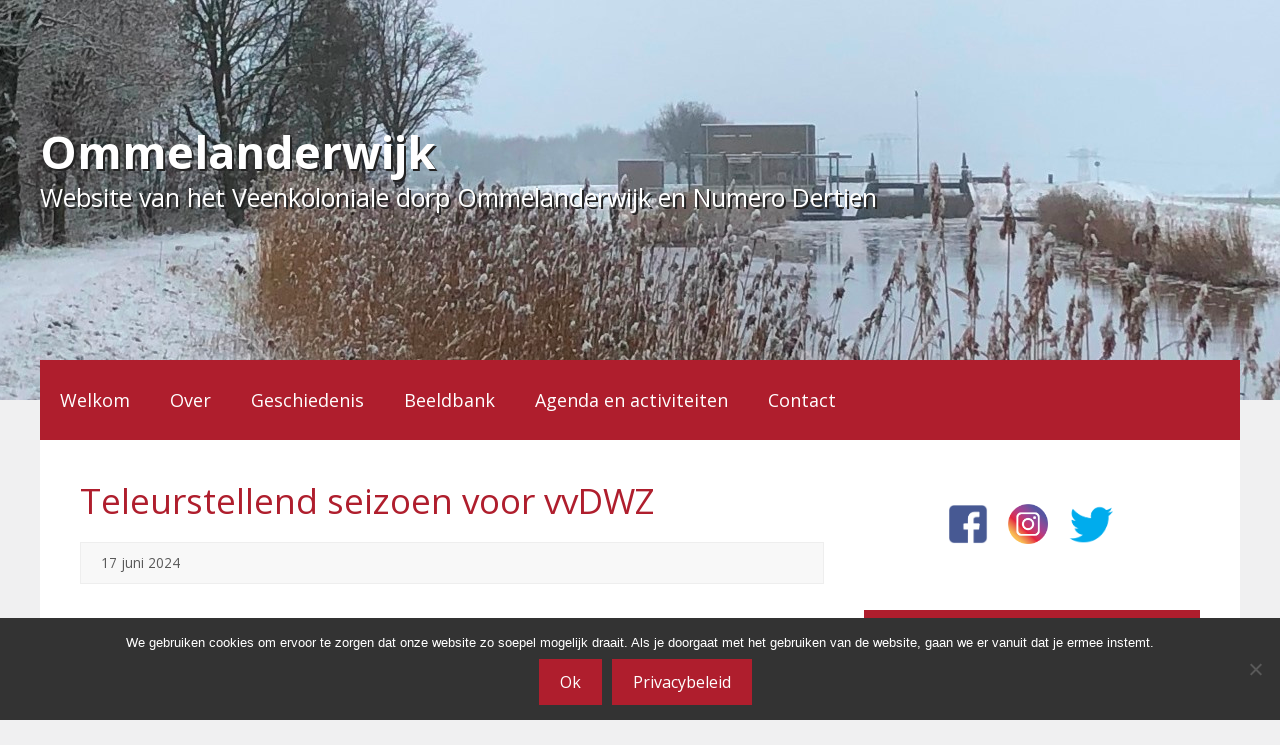

--- FILE ---
content_type: text/css
request_url: https://www.ommelanderwijk.com/wp-content/themes/ommelanderwijk/style.css?ver=1650270821
body_size: 2235
content:
/*
Theme Name: GeneratePress Child
Description: GeneratePress child thema voor Ommelanderwijk en Numero Dertien. Met aangepaste CSS, aangepaste sectie voor header afbeelding, lees meer knop voor berichten, broodkruimel navigatie en Open Graph meta tags in head sectie.
Version: 1.3
Author: Guido
Template: generatepress
*/

/* Header */
.header-balk-container {clear:both; height:400px; background-color:#fff; background-size:cover; background-position:center; background-repeat:no-repeat;}
.header-balk {max-width:1200px; clear:both; margin:0 auto; padding:125px 0 0;}
.main-title {text-shadow:2px 2px #222;}
.site-description {text-shadow:2px 2px #222;}

/* Menu search */
.navigation-search input[type="search"] {height:80px;}
.main-navigation .menu-bar-item a {line-height:80px;}

/* Menu */
.nav-below-header .main-navigation {margin-top:-40px;}
.main-navigation .main-nav ul li a {line-height:80px;}

/* Post */
article.post:after {content:''; display:block; height:0; clear:both;}
article.post .post-image {max-width:50%; margin:2em 2em 1em 0; float:left;}
footer.entry-meta {display:none;}
.single footer.entry-meta {display:block;}
.entry-meta {clear:both; margin-top:20px; padding:10px 20px; background:#f8f8f8; border:1px solid #eee;}
.entry-meta .byline {display:none;}

/* Read more */
.read-more-button-container {clear:both; padding:10px 0 0; text-align:right;}

/* Fix for search field */
.search-field {-webkit-appearance:none !important;}

/* Sidebar */
.one-container .sidebar .widget {padding-top:0; padding-left:0; padding-right:0;}
.sidebar .widget-title {padding:10px 15px; background:#af1e2d;}

/* Broodkruimels */
.broodkruimels {clear:both; margin-top:20px; padding:10px 20px; background:#f8f8f8; border:1px solid #eee;}

/* Tablet */
@media screen and (max-width:1023px) {
	/* Header */
	.header-balk {text-align:center;}
}

/* Mobile */
@media screen and (max-width:768px) {
	/* Header */
	.header-balk-container {height:250px;}
	.header-balk {padding:75px 0 0;}
	.site-description {font-size:1em;}
	/* Menu */
	.nav-below-header .main-navigation {margin-top:0;}
	.main-navigation .main-nav ul li a {line-height:60px;}
	/* Menu search */
	.navigation-search input[type="search"] {height:60px;}
	.main-navigation .menu-bar-item a {line-height:60px;}
	/* Sidebar */
	.one-container .sidebar {margin-top:40px;}
}
